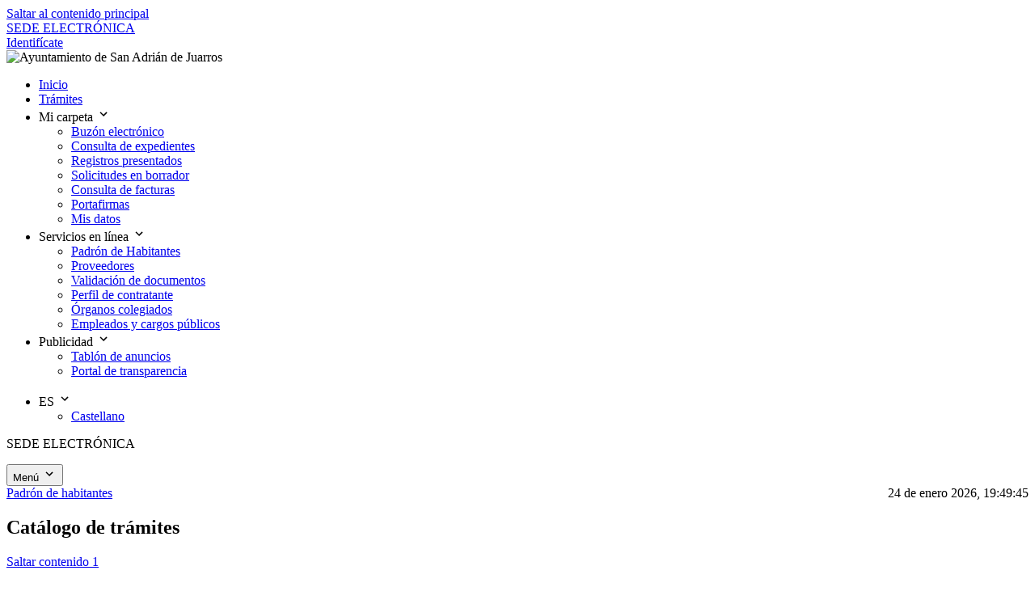

--- FILE ---
content_type: text/html;charset=utf-8
request_url: https://sanadriandejuarros.sedelectronica.es/info.0
body_size: 6850
content:
<?xml version="1.0" encoding="UTF-8"?>
<!doctype html>
<html lang="es">

<head>
	<meta http-equiv="content-type" content="text/html; charset=UTF-8" />
	<meta http-equiv="cache-control" content="no-cache" />
	<meta name="description" content="Sede Electrónica de San Adrián de Juarros"></meta>
	<meta name="author" content="espublico gestiona"></meta>
	<title>Sede Electrónica de San Adrián de Juarros - Inicio</title>
	<script type="text/javascript" src="js/googleSiteSearch.js"></script>
	<link rel="shortcut icon" href="ehome/img/favicon.ico"></link>
	<meta name="viewport" content="width=device-width; initial-scale=1" />
<script type="text/javascript" src="/js/yui/yahoo/yahoo.js?5.0.0_pro_mad-pool-03-w02-svcs build 10.0.3.331.4/2026.01.14.0953"></script>
<script type="text/javascript" src="/js/yui/dom/dom.js?5.0.0_pro_mad-pool-03-w02-svcs build 10.0.3.331.4/2026.01.14.0953"></script>
<script type="text/javascript" src="/js/yui/yahoo-dom-event/yahoo-dom-event.js?5.0.0_pro_mad-pool-03-w02-svcs build 10.0.3.331.4/2026.01.14.0953"></script>
<script type="text/javascript" src="/js/yui/animation/animation.js?5.0.0_pro_mad-pool-03-w02-svcs build 10.0.3.331.4/2026.01.14.0953"></script>
<script type="text/javascript" src="/js/yui/container/container.js?5.0.0_pro_mad-pool-03-w02-svcs build 10.0.3.331.4/2026.01.14.0953"></script>
<script type="text/javascript" src="/js/yui/dragdrop/dragdrop.js?5.0.0_pro_mad-pool-03-w02-svcs build 10.0.3.331.4/2026.01.14.0953"></script>
<link rel="stylesheet" type="text/css" href="/js/yui/assets/skins/sam/container.css?5.0.0_pro_mad-pool-03-w02-svcs build 10.0.3.331.4/2026.01.14.0953" />
<script type="text/javascript" src="/js/utils.js?5.0.0_pro_mad-pool-03-w02-svcs build 10.0.3.331.4/2026.01.14.0953"></script>
<script type="text/javascript" src="resources/org.apache.wicket.markup.html.WicketEventReference/wicket-event.js"></script>
<script type="text/javascript" ><!--/*--><![CDATA[/*><!--*/
Wicket.Event.add(window, "load", function() { YAHOO.expedientes.utils.loading.setup();});
/*-->]]>*/</script>

<link rel="stylesheet" type="text/css" href="/ehome/corporatefont/roboto.css?5.0.0_pro_mad-pool-03-w02-svcs build 10.0.3.331.4/2026.01.14.0953" />
<link rel="stylesheet" type="text/css" href="/ehome/style.css?5.0.0_pro_mad-pool-03-w02-svcs build 10.0.3.331.4/2026.01.14.0953" />
<link rel="stylesheet" type="text/css" href="/ehome/color/lochmara.css?5.0.0_pro_mad-pool-03-w02-svcs build 10.0.3.331.4/2026.01.14.0953" />
<link rel="stylesheet" type="text/css" href="/ehome/newdesign.css?5.0.0_pro_mad-pool-03-w02-svcs build 10.0.3.331.4/2026.01.14.0953" />
<link rel="stylesheet" type="text/css" href="/ehome/ehome_components.css?5.0.0_pro_mad-pool-03-w02-svcs build 10.0.3.331.4/2026.01.14.0953" />
<link rel="stylesheet" type="text/css" href="/icon_library.css?5.0.0_pro_mad-pool-03-w02-svcs build 10.0.3.331.4/2026.01.14.0953" />
<script type="text/javascript" src="resources/com.espublico.expedientes.web.page.base.emenu.js.EMenuJs/emenu.js?x=4pUqrUOLcrmxA-2Xg6dt9IXRnycaC35VDGp9TmTNbTHVBze4sqroItFxXiFgFon-vW6vXfvHGSjLJ53m9BxDkvzllWVC*xPL"></script>
<script type="text/javascript" src="resources/org.apache.wicket.ajax.WicketAjaxReference/wicket-ajax.js"></script>
</head>

<body>

	

	<div>
		<header>
			<!-- skip-link -->
		    <nav aria-labelledby="skip-link">
		      <a href="#content" class="c-skip-link sr-only active:not-sr-only focus:not-sr-only focus:outline-none focus:shadow-outline-focus block p-base bg-warning-base text-center text-black underline" id="skip-link">
		      	Saltar al contenido principal
		      </a>
		    </nav>
		    <!-- /skip-link -->
		    <div class="c-top-menu bg-primary-base">
		      <div class="container py-2">
					<div class="flex md:justify-between items-center">
				        <a href="/" title="Ir a la página de inicio" class="flex items-center mr-2 text-white">
				       		
							<span class="hidden md:block uppercase text-sm sm:text">SEDE ELECTRÓNICA</span>
						</a>
						<div>

	<div class="text-white md:text-right">
		<a class="c-link-white" href="?x=0PFK4aPYJNhKqcg7AskjyxTkCz7K2ORnDbNR7VFNW*2AeEtBzU67v1b0OX9hzoHllrxS8ulAxNE">Identifícate</a>
		
	</div>

</div>
					</div>
		      </div>
		    </div>

			<div>

	<div class="banner center" style="background-image: url('?x=8XuUELWxG8Vmo4VpuU6WoGsbaGH31L1o2u0tQlkzFFOp7D*kkzuAkaPEkio4584k')">
		<div class="p-10 text-white lg:flex">
			<img alt="Ayuntamiento de San Adrián de Juarros" style="height: fit-content;" class="mb-6 mr-4" src="?x=8XuUELWxG8Vmo4VpuU6WoJBkTr69UxFlkrNRoHNxEGwuLj0IvatuKo5XUnY2ngsuvoWkUKgdo1Y"/>
			<div>
				
				
			</div>
		</div>
	</div><!-- banner -->

</div>

			<div id="id1">

	<div class="c-main-menu-wrapper">
		<div class="c-main-menu-wrapper__container">

			<!-- main menu-->
			<nav aria-label="Menú principal" class="c-main-menu grow">
				<ul id="menubar1" role="menubar" aria-label="Main menu"	class="c-menubar c-menubar-main">
					<li class="item-active" role="none">
						
		<a role="menuitem" href="/info" tabindex="0">Inicio</a>
	
					</li><li role="none">
						
		<a role="menuitem" href="/dossier" tabindex="0">Trámites</a>
	
					</li><li onblur="mouseoutLink(this, 'style', 'display: none; position: absolute; top: 55px; z-index: 0;');" role="none" onfocus="mouseoverLink(this, 'style', 'display: block; position: absolute; top: 55px; z-index: 100;');" onmouseout="mouseoutLink(this, 'style', 'display: none; position: absolute; top: 55px; z-index: 0;');" onmousedown="" onkeydown="if(event.keyCode==13 || window.event.keyCode==13) {mouseoverLink(this, 'style', 'display: block; position: absolute; top: 55px; z-index: 100;');}" onmouseover="mouseoverLink(this, 'style', 'display: block; position: absolute; top: 55px; z-index: 100;');">
						
		<a role="menuitem" aria-haspopup="true" aria-expanded="false" tabindex="0">
			Mi carpeta
			<svg class="ml-1 flex-shrink-0" width="18" height="18" viewBox="0 0 18 18" xmlns="http://www.w3.org/2000/svg" aria-hidden="true" focusable="false">
				<path class="fill-current" d="M5.558 6.443 9 9.878l3.443-3.435L13.5 7.5 9 12 4.5 7.5z"></path>
			</svg>
		</a>
		<ul role="menu" aria-label="Admissions" class="c-menu hidden">
			<li onblur="" role="none" onfocus="" onmouseout="" onkeyup="if(event.keyCode==27 || window.event.keyCode==27) {hideSubmenu(this, 'style', 'display: none; position: absolute; top: 55px; z-index: 0;');}" onkeydown="" onmouseover="">
				<a role="menuitem" href="/enotifications" tabindex="0">Buzón electrónico</a>
			</li><li onblur="" role="none" onfocus="" onmouseout="" onkeyup="if(event.keyCode==27 || window.event.keyCode==27) {hideSubmenu(this, 'style', 'display: none; position: absolute; top: 55px; z-index: 0;');}" onkeydown="" onmouseover="">
				<a role="menuitem" href="/expedientes" tabindex="0">Consulta de expedientes</a>
			</li><li onblur="" role="none" onfocus="" onmouseout="" onkeyup="if(event.keyCode==27 || window.event.keyCode==27) {hideSubmenu(this, 'style', 'display: none; position: absolute; top: 55px; z-index: 0;');}" onkeydown="" onmouseover="">
				<a role="menuitem" href="/registro" tabindex="0">Registros presentados</a>
			</li><li onblur="" role="none" onfocus="" onmouseout="" onkeyup="if(event.keyCode==27 || window.event.keyCode==27) {hideSubmenu(this, 'style', 'display: none; position: absolute; top: 55px; z-index: 0;');}" onkeydown="" onmouseover="">
				<a role="menuitem" href="/solicitudes-en-borrador" tabindex="0">Solicitudes en borrador</a>
			</li><li onblur="" role="none" onfocus="" onmouseout="" onkeyup="if(event.keyCode==27 || window.event.keyCode==27) {hideSubmenu(this, 'style', 'display: none; position: absolute; top: 55px; z-index: 0;');}" onkeydown="" onmouseover="">
				<a role="menuitem" href="/invoices" tabindex="0">Consulta de facturas</a>
			</li><li onblur="" role="none" onfocus="" onmouseout="" onkeyup="if(event.keyCode==27 || window.event.keyCode==27) {hideSubmenu(this, 'style', 'display: none; position: absolute; top: 55px; z-index: 0;');}" onkeydown="" onmouseover="">
				<a role="menuitem" href="/signatures" tabindex="0">Portafirmas</a>
			</li><li onblur="" role="none" onfocus="" onmouseout="" onkeyup="if(event.keyCode==27 || window.event.keyCode==27) {hideSubmenu(this, 'style', 'display: none; position: absolute; top: 55px; z-index: 0;');}" onkeydown="if(event.keyCode==9 || window.event.keyCode==9) {restartSubmenuFocus(this);}" onmouseover="">
				<a role="menuitem" href="/my-data" tabindex="0">Mis datos</a>
			</li>
		</ul>
	
					</li><li onblur="mouseoutLink(this, 'style', 'display: none; position: absolute; top: 55px; z-index: 0;');" role="none" onfocus="mouseoverLink(this, 'style', 'display: block; position: absolute; top: 55px; z-index: 100;');" onmouseout="mouseoutLink(this, 'style', 'display: none; position: absolute; top: 55px; z-index: 0;');" onmousedown="" onkeydown="if(event.keyCode==13 || window.event.keyCode==13) {mouseoverLink(this, 'style', 'display: block; position: absolute; top: 55px; z-index: 100;');}" onmouseover="mouseoverLink(this, 'style', 'display: block; position: absolute; top: 55px; z-index: 100;');">
						
		<a role="menuitem" aria-haspopup="true" aria-expanded="false" tabindex="0">
			Servicios en línea
			<svg class="ml-1 flex-shrink-0" width="18" height="18" viewBox="0 0 18 18" xmlns="http://www.w3.org/2000/svg" aria-hidden="true" focusable="false">
				<path class="fill-current" d="M5.558 6.443 9 9.878l3.443-3.435L13.5 7.5 9 12 4.5 7.5z"></path>
			</svg>
		</a>
		<ul role="menu" aria-label="Admissions" class="c-menu hidden">
			<li onblur="" role="none" onfocus="" onmouseout="" onkeyup="if(event.keyCode==27 || window.event.keyCode==27) {hideSubmenu(this, 'style', 'display: none; position: absolute; top: 55px; z-index: 0;');}" onkeydown="" onmouseover="">
				<a role="menuitem" href="/inhabitants" tabindex="0">Padrón de Habitantes</a>
			</li><li onblur="" role="none" onfocus="" onmouseout="" onkeyup="if(event.keyCode==27 || window.event.keyCode==27) {hideSubmenu(this, 'style', 'display: none; position: absolute; top: 55px; z-index: 0;');}" onkeydown="" onmouseover="">
				<a role="menuitem" href="/e-invoice" tabindex="0">Proveedores</a>
			</li><li onblur="" role="none" onfocus="" onmouseout="" onkeyup="if(event.keyCode==27 || window.event.keyCode==27) {hideSubmenu(this, 'style', 'display: none; position: absolute; top: 55px; z-index: 0;');}" onkeydown="" onmouseover="">
				<a role="menuitem" href="/document-validation" tabindex="0">Validación de documentos</a>
			</li><li onblur="" role="none" onfocus="" onmouseout="" onkeyup="if(event.keyCode==27 || window.event.keyCode==27) {hideSubmenu(this, 'style', 'display: none; position: absolute; top: 55px; z-index: 0;');}" onkeydown="" onmouseover="">
				<a role="menuitem" href="https://contratante.burgos.es" tabindex="0">Perfil de contratante</a>
			</li><li onblur="" role="none" onfocus="" onmouseout="" onkeyup="if(event.keyCode==27 || window.event.keyCode==27) {hideSubmenu(this, 'style', 'display: none; position: absolute; top: 55px; z-index: 0;');}" onkeydown="" onmouseover="">
				<a role="menuitem" href="/collegiate-organs" tabindex="0">Órganos colegiados</a>
			</li><li onblur="" role="none" onfocus="" onmouseout="" onkeyup="if(event.keyCode==27 || window.event.keyCode==27) {hideSubmenu(this, 'style', 'display: none; position: absolute; top: 55px; z-index: 0;');}" onkeydown="if(event.keyCode==9 || window.event.keyCode==9) {restartSubmenuFocus(this);}" onmouseover="">
				<a role="menuitem" href="/employees" tabindex="0">Empleados y cargos públicos</a>
			</li>
		</ul>
	
					</li><li onblur="mouseoutLink(this, 'style', 'display: none; position: absolute; top: 55px; z-index: 0;');" role="none" onfocus="mouseoverLink(this, 'style', 'display: block; position: absolute; top: 55px; z-index: 100;');" onmouseout="mouseoutLink(this, 'style', 'display: none; position: absolute; top: 55px; z-index: 0;');" onmousedown="" onkeydown="if(event.keyCode==13 || window.event.keyCode==13) {mouseoverLink(this, 'style', 'display: block; position: absolute; top: 55px; z-index: 100;');}" onmouseover="mouseoverLink(this, 'style', 'display: block; position: absolute; top: 55px; z-index: 100;');">
						
		<a role="menuitem" aria-haspopup="true" aria-expanded="false" tabindex="0">
			Publicidad
			<svg class="ml-1 flex-shrink-0" width="18" height="18" viewBox="0 0 18 18" xmlns="http://www.w3.org/2000/svg" aria-hidden="true" focusable="false">
				<path class="fill-current" d="M5.558 6.443 9 9.878l3.443-3.435L13.5 7.5 9 12 4.5 7.5z"></path>
			</svg>
		</a>
		<ul role="menu" aria-label="Admissions" class="c-menu hidden">
			<li onblur="" role="none" onfocus="" onmouseout="" onkeyup="if(event.keyCode==27 || window.event.keyCode==27) {hideSubmenu(this, 'style', 'display: none; position: absolute; top: 55px; z-index: 0;');}" onkeydown="" onmouseover="">
				<a role="menuitem" href="/board" tabindex="0">Tablón de anuncios</a>
			</li><li onblur="" role="none" onfocus="" onmouseout="" onkeyup="if(event.keyCode==27 || window.event.keyCode==27) {hideSubmenu(this, 'style', 'display: none; position: absolute; top: 55px; z-index: 0;');}" onkeydown="if(event.keyCode==9 || window.event.keyCode==9) {restartSubmenuFocus(this);}" onmouseover="">
				<a role="menuitem" href="/transparency" tabindex="0">Portal de transparencia</a>
			</li>
		</ul>
	
					</li>
				</ul>
			</nav>
			
			<div class="c-dropdown c-dropdown-header hidden lg:block">
				<nav aria-label="Menú idiomas" class="c-main-menu grow">
					<ul aria-label="Language menu" class="c-menubar c-menubar-main">
						<li onblur="mouseoutLink(this, 'style', 'display: none; position: absolute; top: 55px; z-index: 0;');" onfocus="mouseoverLink(this, 'style', 'display: block; position: absolute; top: 55px; z-index: 100;');" onmouseout="mouseoutLink(this, 'style', 'display: none; position: absolute; top: 55px; z-index: 0;');" onmousedown="" onkeydown="if(event.keyCode==13 || window.event.keyCode==13) {mouseoverLink(this, 'style', 'display: block; position: absolute; top: 55px; z-index: 100;');}" onmouseover="mouseoverLink(this, 'style', 'display: block; position: absolute; top: 55px; z-index: 100;');">
							<a role="languages" aria-label="Seleccionar idioma" aria-haspopup="true" aria-expanded="false" tabindex="0">
								ES
								<svg class="ml-1 flex-shrink-0" width="18" height="18" viewBox="0 0 18 18" xmlns="http://www.w3.org/2000/svg" aria-hidden="true" focusable="false">
									<path class="fill-current" d="M5.558 6.443 9 9.878l3.443-3.435L13.5 7.5 9 12 4.5 7.5z"></path>
								</svg>
							</a>
							<ul role="menu" aria-label="Admissions" class="c-menu hidden">
								<li onblur="" role="none" onfocus="" onmouseout="" onkeyup="if(event.keyCode==27 || window.event.keyCode==27) {hideSubmenu(this, 'style', 'display: none; position: absolute; top: 55px; z-index: 0;');}" onkeydown="if(event.keyCode==9 || window.event.keyCode==9) {restartSubmenuFocus(this);}" onmouseover="">
									<a tabindex="0" href="?x=NU2GH5gN4Du13ln8RkcLvnF0AJU-VIqngvA*xNeZUigp5dHqiz5*au33wye-L-zvbGwUZztF*qIMHKQByMVuxA">Castellano</a>
								</li>
							</ul>
						</li>
					</ul>
				</nav>
			</div>

		</div>
		
		<!-- main menu mobile-->
		<div id="id2">
			<div class="c-mobile-menu-toggle">
				<p>SEDE ELECTRÓNICA</p>
				<button aria-haspopup="true" id="id3" class="c-button-link-neutral" tabindex="0" onclick="var wcall=wicketAjaxGet('?x=NU2GH5gN4DvfyLb19bfpBunlXTyyJ1MRux6lT-ArspdyqiSjMlmtFAdbPmYurr-jei3p-BpoSiarGP*FF1BqrxdYQGIKJk9n',null,null, function() {return Wicket.$('id3') != null;}.bind(this));return !wcall;">
					Menú
					<svg width="18" height="18" viewBox="0 0 18 18" xmlns="http://www.w3.org/2000/svg" aria-hidden="true" focusable="false">
						<path class="fill-current" d="M5.558 6.443 9 9.878l3.443-3.435L13.5 7.5 9 12 4.5 7.5z"></path>
					</svg>
				</button>
			</div>

			

		</div>
	</div>

	

	

	

	

</div>

		</header>

		<div id="container" class="ehome-main-content">
			<div id="content" role="main" class="container py-8">
				<div style="float: left;">
	
</div>
				<div>
	
</div>
				
				<div class="text-right text-neutral-base text-sm" style="width: min-content; float: right; margin-bottom: 16px;">
					<span style="white-space: nowrap; margin-left: 20px;">24 de enero 2026, 19:49:45</span>
				</div>

				<div class="clearfix" style="width: 100%;"></div>
				<a name="content"></a>
				<div style="padding-left: 32px; padding-right: 32px;" id="id4" class="status">
		
	</div>
				

	<div id="id5">

   <div class="news col-12 grid grid-cols-1 md:grid-cols-2 gap-4 mb-14">
  		<span>
			<a id="id6" href="#" class="flex items-center border border-neutral-light bg-neutral-xxxlight p-4 text-xl font-bold c-link news-border" onclick="var wcall=wicketAjaxGet('?x=tLbxy6SXRuZm0OGnzhteOT8VO7KUziPYcveMXt0tGNl2vSsu64oQwcu8NMy2foEXaVL*FaylJDAAbPnQo8naFw',null,null, function() {return Wicket.$('id6') != null;}.bind(this));return !wcall;"> 
				<span class="icon-poblation news-icon"></span> 
				Padrón de habitantes
			</a>
		</span>
	</div>
	
</div>    
		
	<section class="col01">

		<div class="box clearfix" id="id7">

	<h1 class="c-h1">
		Catálogo de trámites
	</h1>
	<a href="#endBox1" class="hidden">Saltar contenido 1</a>

	<div class="box-inner box-inner-wo-shadow clearfix">
	
		

		
			<h2 class="h3_title">
				Trámites destacados
			</h2>

			<ul class="default-list">
				<li class="icon">
					<span class="icon-star"></span>
					<a href="?x=tLbxy6SXRubFuQ92iCQ9OJBesRIeMb-pRWkCiUL9YBNMzZUBClRm79aMh9AkxcTRQsnWsMI-r9-3q0Wz68p9Sgo8V5KuVLKiHT1RBd2r9Uw">Quejas y Sugerencias</a>
				</li><li class="icon">
					<span class="icon-star"></span>
					<a href="?x=tLbxy6SXRubFuQ92iCQ9OJBesRIeMb-pRWkCiUL9YBNMzZUBClRm7yr9COyVJhaXFgYLQ0iH-SFt-Vs*QsE2nE6HTpvTn1N-PS79PStaU8Q">Instancia General</a>
				</li>
			</ul>
		

		

			<hr/>

			<div class="row">
				<div class="col-6 inner">
					<div class="categoryGroupList">
						<div class="column">
							<h2 class="h3_title">
								GOBIERNO ABIERTO
							</h2>
							<ul class="default-list">
								<li><a href="?x=tLbxy6SXRubFuQ92iCQ9OJBesRIeMb-pKg-N21dvmy5jFST*tGnL*AnejpabYv51nChqXe0-Wd-YcXmezXw0toIyG59KuVZrP3yHl9xjk5jIbFQPLWG8TYfbu*HmMoKqS-rilhbERvwcGVZEEqD3mWuLGBblFyyO">Organización y Funcionamiento</a></li><li><a href="?x=tLbxy6SXRubFuQ92iCQ9OJBesRIeMb-pKg-N21dvmy5jFST*tGnL*AnejpabYv51nChqXe0-Wd-YcXmezXw0toIyG59KuVZrP3yHl9xjk5jIbFQPLWG8TaedQCEf4ZCf2HUChY9bMUNydh-bPesSIRIVKQKq8HA0">Población y Territorio</a></li><li><a href="?x=tLbxy6SXRubFuQ92iCQ9OJBesRIeMb-pKg-N21dvmy5jFST*tGnL*AnejpabYv51nChqXe0-Wd-YcXmezXw0toIyG59KuVZrP3yHl9xjk5jIbFQPLWG8TZf7uqDy1IJlLsHXbAYuSyR8p6MhQSh*xfjUmvRZKT4h">Transparencia</a></li>
							</ul>
						</div>
					</div><div class="categoryGroupList">
						<div class="column">
							<h2 class="h3_title">
								ADMINISTRACIÓN GENERAL
							</h2>
							<ul class="default-list">
								<li><a href="?x=tLbxy6SXRubFuQ92iCQ9OJBesRIeMb-pKg-N21dvmy5jFST*tGnL*AnejpabYv51nChqXe0-Wd-YcXmezXw0toIyG59KuVZrKOdIZBqHXaHZH5YroQHPi*lb2vSAN5ZbvmqDLHJMpXewDnQKpYM5kmfu3Q2g334c">Secretaría General</a></li><li><a href="?x=tLbxy6SXRubFuQ92iCQ9OJBesRIeMb-pKg-N21dvmy5jFST*tGnL*AnejpabYv51nChqXe0-Wd-YcXmezXw0toIyG59KuVZrKOdIZBqHXaHZH5YroQHPizu7RXBX2ViLxCwRCLz9G29A5KiKbThl2fSCIo1CZ*HD">Patrimonio</a></li><li><a href="?x=tLbxy6SXRubFuQ92iCQ9OJBesRIeMb-pKg-N21dvmy5jFST*tGnL*AnejpabYv51nChqXe0-Wd-YcXmezXw0toIyG59KuVZrKOdIZBqHXaHZH5YroQHPi6ieWrqPMxb*hQteXAFPeNXiquqrEzrE0CSzVnzy2OW-">Recursos Humanos</a></li><li><a href="?x=tLbxy6SXRubFuQ92iCQ9OJBesRIeMb-pKg-N21dvmy5jFST*tGnL*AnejpabYv51nChqXe0-Wd-YcXmezXw0toIyG59KuVZrKOdIZBqHXaHZH5YroQHPi5ckEJQMd0FhR8Xj-Xxo6YGPNSOPvBNMY6FbfMbYEowP">Contratación</a></li><li><a href="?x=tLbxy6SXRubFuQ92iCQ9OJBesRIeMb-pKg-N21dvmy5jFST*tGnL*AnejpabYv51nChqXe0-Wd-YcXmezXw0toIyG59KuVZrKOdIZBqHXaHZH5YroQHPi9yBA7uJFmh5jtbGiY5UA0lk6wTWzf8voxfNJSBieyGP">Subvenciones</a></li><li><a href="?x=tLbxy6SXRubFuQ92iCQ9OJBesRIeMb-pKg-N21dvmy5jFST*tGnL*AnejpabYv51nChqXe0-Wd-YcXmezXw0toIyG59KuVZrKOdIZBqHXaHZH5YroQHPixrH1ESDv9R4HtTFLM1ft1TCM*AmP-xVvKoTNq0SX-Ii">Archivo</a></li>
							</ul>
						</div>
					</div>
				</div>
				<!-- col -->

				<div class="col-6 inner">
					<div class="categoryGroupList">
						<div class="column">
							<h2 class="h3_title">
								COMPETENCIAS Y SERVICIOS
							</h2>
							<ul class="default-list">
								<li><a href="?x=tLbxy6SXRubFuQ92iCQ9OJBesRIeMb-pKg-N21dvmy5jFST*tGnL*AnejpabYv51nChqXe0-Wd-YcXmezXw0tqMRV7V59ajewoEuhjQGToZphbGRW60P5hTUoCJNlLC1D3xODx9HcC*pNAQZRa1mTDKRCgrq2v25">Urbanismo y Vivienda</a></li><li><a href="?x=tLbxy6SXRubFuQ92iCQ9OJBesRIeMb-pKg-N21dvmy5jFST*tGnL*AnejpabYv51nChqXe0-Wd-YcXmezXw0tqMRV7V59ajewoEuhjQGToZphbGRW60P5jg6gmaoQctaJQSdmbcYztpv6cVqfcMbLv3mDzwvH90o">Medio Ambiente y Sanidad</a></li><li><a href="?x=tLbxy6SXRubFuQ92iCQ9OJBesRIeMb-pKg-N21dvmy5jFST*tGnL*AnejpabYv51nChqXe0-Wd-YcXmezXw0tqMRV7V59ajewoEuhjQGToZphbGRW60P5mEf3Rj1TJLWtOSSRIwBkDsjhquufuknSacr*Ff*Sw45">Servicios básicos</a></li><li><a href="?x=tLbxy6SXRubFuQ92iCQ9OJBesRIeMb-pKg-N21dvmy5jFST*tGnL*AnejpabYv51nChqXe0-Wd-YcXmezXw0tqMRV7V59ajewoEuhjQGToZphbGRW60P5sOOzMXnzHFYW24AOx-TnkFaI9Qby3w7kA1ROo4Qr*W4">Servicios Sociales</a></li><li><a href="?x=tLbxy6SXRubFuQ92iCQ9OJBesRIeMb-pKg-N21dvmy5jFST*tGnL*AnejpabYv51nChqXe0-Wd-YcXmezXw0tqMRV7V59ajewoEuhjQGToZphbGRW60P5soG9ICrgD3QGut2PLgfXVPPsVgp3P9uilXDyDGzBwcL">Seguridad Ciudadana</a></li><li><a href="?x=tLbxy6SXRubFuQ92iCQ9OJBesRIeMb-pKg-N21dvmy5jFST*tGnL*AnejpabYv51nChqXe0-Wd-YcXmezXw0tqMRV7V59ajewoEuhjQGToZphbGRW60P5tij1PYj6YrLfVsm5S229Zvtz6qSmWYbUYTjU*dqIP3j">Actividad Económica y Consumo</a></li><li><a href="?x=tLbxy6SXRubFuQ92iCQ9OJBesRIeMb-pKg-N21dvmy5jFST*tGnL*AnejpabYv51nChqXe0-Wd-YcXmezXw0tqMRV7V59ajewoEuhjQGToZphbGRW60P5pU-S0-AcMs*FLcW7yaw*rEVXqvgOB6lFVecWuG5eztA">Educación, Cultura y Deportes</a></li>
							</ul>
						</div>
					</div><div class="categoryGroupList">
						<div class="column">
							<h2 class="h3_title">
								HACIENDA PÚBLICA
							</h2>
							<ul class="default-list">
								<li><a href="?x=tLbxy6SXRubFuQ92iCQ9OJBesRIeMb-pKg-N21dvmy5jFST*tGnL*AnejpabYv51nChqXe0-Wd-YcXmezXw0tqMRV7V59ajeHf3OmDm-v9JLGDnxSrt8kDi0jLjonJhf*NiGsgEw39w5qSlP3uNQ2mf6Jy6FdxPW">Gestión fiscal y tributaria</a></li><li><a href="?x=tLbxy6SXRubFuQ92iCQ9OJBesRIeMb-pKg-N21dvmy5jFST*tGnL*AnejpabYv51nChqXe0-Wd-YcXmezXw0tqMRV7V59ajeHf3OmDm-v9JLGDnxSrt8kC02nw4wuB1wSwmbgsEDi2YgTVU-sFMKG*h0GDUiM0JN">Tesorería</a></li>
							</ul>
						</div>
					</div>
				</div>
				<!-- col -->
			</div>
		
		
		

		<a name="endBox1" class="hidden"></a>
	</div>

</div>

		

	</section>
	<!-- col01 -->

	<section class="col02">

		

		<div class="box">
			<h1 class="c-h1">
				Mi carpeta electrónica
				<a href="#endBox3" class="hidden">Saltar contenido 3</a>
			</h1>

			<div class="box-inner box-inner-wo-shadow box-secondary clearfix">
				<ul class="list-inline-icon">
					<li><a testid="electronicMailbox" href="/enotifications" target="_self"><span class="icon-envelope"></span> Buzón electrónico</a></li>
					<li><a testid="dossiers" href="/expedientes" target="_self"><span class="icon-folder"></span> Mis expedientes</a></li>
					<li><a testid="signatures" href="/signatures" target="_self"><span class="icon-sign"></span> Portafirmas</a></li>
					<li><a testid="registry" href="/registro" target="_self"><span class="icon-registry"></span> Registros presentados</a></li>
					<li><a testid="mydata" href="/my-data" target="_self"><span class="icon-person"></span> Mis datos</a></li>
				</ul>
			</div>
			<a name="endBox3" class="hidden"></a>
		</div>

		<div class="box">
			<h1 class="c-h1">
				Servicios en línea
				<a href="#endBox4" class="hidden">Saltar contenido 4</a>
			</h1>

			<div class="box-inner box-inner-wo-shadow box-secondary box-secondary-wo-bg-color clearfix">
				<ul class="list-inline-icon">
					<li><a testid="collegiateOrgans" href="/collegiate-organs" target="_self"><span class="icon-organs"></span> Órganos colegiados</a></li>
					<li><a testid="einvoice" href="/e-invoice" target="_self"><span class="icon-doc"></span> Factura electrónica</a></li>
					<li><a href="https://contratante.burgos.es" target="_blank"><span class="icon-briefcase"></span> Perfil de contratante</a></li>
					
					
					
					<li><a testid="transparency" href="/transparency" target="_self"><span class="icon-cityhall"></span> Portal de transparencia</a></li>
					<li><a testid="validation" href="/document-validation" target="_self"><span class="icon-check"></span> Validación de documentos</a></li>
					<li><a testid="employees" href="/employees" target="_self"><span class="icon-group"></span> Empleados y cargos públicos</a></li>
					
				</ul>
			</div>
			<a name="endBox4" class="hidden"></a>
		</div>

		<div class="box" id="id8">

	<h1 class="c-h1">
		Tablón de anuncios
	</h1>
	

	<div class="box-inner box-inner-wo-shadow clearfix">
		
			<div id="id9">

	

	


	<table class="table c-table w-full emptyTable AdvertisementBoardHomeListPanel" id="ida">

<caption style="display:none;"></caption>





<tbody id="idb">	
	<tr class="emptyRow">
		<td></td>
	</tr>
	<tr style="display:none;">
		<th></th>
	</tr>
	
</tbody>

</table>
	<div style="display:block; float:left; text-align: center;" class="w100">No se han encontrado elementos</div>

	

</div>
		
		<a alt="Más publicaciones" href="/board" title="Más publicaciones" class="more"></a>
	</div>

</div>

	</section>
	<!-- col02 -->


			</div>
		</div>

	</div>
	<!-- wrapper -->

	<footer class="c-footer">

	<div class="container">
		<h2 class="uppercase font-bold">
			Acerca de esta página
		</h2>

		<ul class="c-footer__links">
			 
				 <li><h3>La sede</h3>
				 	<ul>
						<li><a href="/ownership">Titularidad y Directorio de Oficinas</a></li><li><a href="/normative">Normativa</a></li><li><a href="/calendar">Calendario y cómputo de plazos</a></li><li><a href="/official-time">Fecha y hora oficial</a></li>
					</ul>
				 </li>
			 
			 <li><h3>Información de interés</h3>
				<ul>
					<li>
						
							<a href="/privacy">Política de Privacidad</a>
						
					</li><li>
						
							<a href="/ens">Esquema Nacional de Seguridad</a>
						
					</li><li>
						
							<a href="/cookies">Política de Cookies</a>
						
					</li><li>
						
							<a href="/complaints-channel">Canal de Denuncias</a>
						
					</li>
				</ul>
			</li>
      		
				<li><h3>Certificados</h3>
	        		<ul>
					    <li><a href="/id-systems">Sistemas de identificación</a></li><li><a href="/signature-systems">Sistemas de Firma</a></li><li><a href="/electronic-certificates">Certificados Electrónicos</a></li>
			        </ul>
				</li>
			
      		<li><h3>Usabilidad</h3>
		        <ul>
					<li><a href="/accessibility">Accesibilidad</a></li><li><a href="/sitemap">Mapa web</a></li>
				</ul>

				
					<h3 style="margin-top: 15px;">Ayuda</h3>
					<ul>
						<li><a href="/faqs">Preguntas frecuentes</a></li>
					</ul>
				
			</li>

			
		</ul>
	</div>

	<div class="container">
		<div class="lg:flex justify-between mt-10">
		  <p>
			<svg class="inline fill-current mr-2" width="24" height="24" viewBox="0 0 24 24" xmlns="http://www.w3.org/2000/svg" aria-hidden="true" focusable="none">
				<path d="M11 18h2v-2h-2v2Zm1-16C6.48 2 2 6.48 2 12s4.48 10 10 10 10-4.48 10-10S17.52 2 12 2Zm0 18c-4.41 0-8-3.59-8-8s3.59-8 8-8 8 3.59 8 8-3.59 8-8 8Zm0-14c-2.21 0-4 1.79-4 4h2c0-1.1.9-2 2-2s2 .9 2 2c0 2-3 1.75-3 5h2c0-2.25 3-2.5 3-5 0-2.21-1.79-4-4-4Z">
				</path>
			</svg>
			¿Tienes algún problema?
			<a href="mailto:sanadriandejuarros@diputaciondeburgos.net" title="enviar un correo a atención al usuario" class="font-bold" target="_blank">
				Escríbenos
			</a>
			
				o llama al
				<a href="tel:664341760" title="llámanos" class="font-bold" target="_blank">664341760</a>
			
		  </p>
		</div>
	</div>

</footer>
	

</body>
</html>